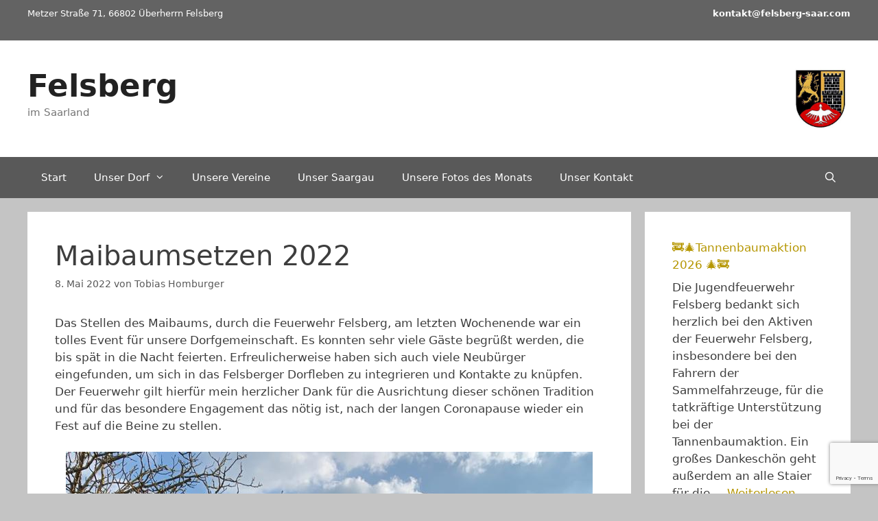

--- FILE ---
content_type: text/html; charset=utf-8
request_url: https://www.google.com/recaptcha/api2/anchor?ar=1&k=6Lc3d1caAAAAAFKp5r6B9GMxj5Qf14P0_s_7l1fe&co=aHR0cHM6Ly9mZWxzYmVyZy1zYWFyLmNvbTo0NDM.&hl=en&v=PoyoqOPhxBO7pBk68S4YbpHZ&size=invisible&anchor-ms=20000&execute-ms=30000&cb=cvgt62g0y24s
body_size: 48808
content:
<!DOCTYPE HTML><html dir="ltr" lang="en"><head><meta http-equiv="Content-Type" content="text/html; charset=UTF-8">
<meta http-equiv="X-UA-Compatible" content="IE=edge">
<title>reCAPTCHA</title>
<style type="text/css">
/* cyrillic-ext */
@font-face {
  font-family: 'Roboto';
  font-style: normal;
  font-weight: 400;
  font-stretch: 100%;
  src: url(//fonts.gstatic.com/s/roboto/v48/KFO7CnqEu92Fr1ME7kSn66aGLdTylUAMa3GUBHMdazTgWw.woff2) format('woff2');
  unicode-range: U+0460-052F, U+1C80-1C8A, U+20B4, U+2DE0-2DFF, U+A640-A69F, U+FE2E-FE2F;
}
/* cyrillic */
@font-face {
  font-family: 'Roboto';
  font-style: normal;
  font-weight: 400;
  font-stretch: 100%;
  src: url(//fonts.gstatic.com/s/roboto/v48/KFO7CnqEu92Fr1ME7kSn66aGLdTylUAMa3iUBHMdazTgWw.woff2) format('woff2');
  unicode-range: U+0301, U+0400-045F, U+0490-0491, U+04B0-04B1, U+2116;
}
/* greek-ext */
@font-face {
  font-family: 'Roboto';
  font-style: normal;
  font-weight: 400;
  font-stretch: 100%;
  src: url(//fonts.gstatic.com/s/roboto/v48/KFO7CnqEu92Fr1ME7kSn66aGLdTylUAMa3CUBHMdazTgWw.woff2) format('woff2');
  unicode-range: U+1F00-1FFF;
}
/* greek */
@font-face {
  font-family: 'Roboto';
  font-style: normal;
  font-weight: 400;
  font-stretch: 100%;
  src: url(//fonts.gstatic.com/s/roboto/v48/KFO7CnqEu92Fr1ME7kSn66aGLdTylUAMa3-UBHMdazTgWw.woff2) format('woff2');
  unicode-range: U+0370-0377, U+037A-037F, U+0384-038A, U+038C, U+038E-03A1, U+03A3-03FF;
}
/* math */
@font-face {
  font-family: 'Roboto';
  font-style: normal;
  font-weight: 400;
  font-stretch: 100%;
  src: url(//fonts.gstatic.com/s/roboto/v48/KFO7CnqEu92Fr1ME7kSn66aGLdTylUAMawCUBHMdazTgWw.woff2) format('woff2');
  unicode-range: U+0302-0303, U+0305, U+0307-0308, U+0310, U+0312, U+0315, U+031A, U+0326-0327, U+032C, U+032F-0330, U+0332-0333, U+0338, U+033A, U+0346, U+034D, U+0391-03A1, U+03A3-03A9, U+03B1-03C9, U+03D1, U+03D5-03D6, U+03F0-03F1, U+03F4-03F5, U+2016-2017, U+2034-2038, U+203C, U+2040, U+2043, U+2047, U+2050, U+2057, U+205F, U+2070-2071, U+2074-208E, U+2090-209C, U+20D0-20DC, U+20E1, U+20E5-20EF, U+2100-2112, U+2114-2115, U+2117-2121, U+2123-214F, U+2190, U+2192, U+2194-21AE, U+21B0-21E5, U+21F1-21F2, U+21F4-2211, U+2213-2214, U+2216-22FF, U+2308-230B, U+2310, U+2319, U+231C-2321, U+2336-237A, U+237C, U+2395, U+239B-23B7, U+23D0, U+23DC-23E1, U+2474-2475, U+25AF, U+25B3, U+25B7, U+25BD, U+25C1, U+25CA, U+25CC, U+25FB, U+266D-266F, U+27C0-27FF, U+2900-2AFF, U+2B0E-2B11, U+2B30-2B4C, U+2BFE, U+3030, U+FF5B, U+FF5D, U+1D400-1D7FF, U+1EE00-1EEFF;
}
/* symbols */
@font-face {
  font-family: 'Roboto';
  font-style: normal;
  font-weight: 400;
  font-stretch: 100%;
  src: url(//fonts.gstatic.com/s/roboto/v48/KFO7CnqEu92Fr1ME7kSn66aGLdTylUAMaxKUBHMdazTgWw.woff2) format('woff2');
  unicode-range: U+0001-000C, U+000E-001F, U+007F-009F, U+20DD-20E0, U+20E2-20E4, U+2150-218F, U+2190, U+2192, U+2194-2199, U+21AF, U+21E6-21F0, U+21F3, U+2218-2219, U+2299, U+22C4-22C6, U+2300-243F, U+2440-244A, U+2460-24FF, U+25A0-27BF, U+2800-28FF, U+2921-2922, U+2981, U+29BF, U+29EB, U+2B00-2BFF, U+4DC0-4DFF, U+FFF9-FFFB, U+10140-1018E, U+10190-1019C, U+101A0, U+101D0-101FD, U+102E0-102FB, U+10E60-10E7E, U+1D2C0-1D2D3, U+1D2E0-1D37F, U+1F000-1F0FF, U+1F100-1F1AD, U+1F1E6-1F1FF, U+1F30D-1F30F, U+1F315, U+1F31C, U+1F31E, U+1F320-1F32C, U+1F336, U+1F378, U+1F37D, U+1F382, U+1F393-1F39F, U+1F3A7-1F3A8, U+1F3AC-1F3AF, U+1F3C2, U+1F3C4-1F3C6, U+1F3CA-1F3CE, U+1F3D4-1F3E0, U+1F3ED, U+1F3F1-1F3F3, U+1F3F5-1F3F7, U+1F408, U+1F415, U+1F41F, U+1F426, U+1F43F, U+1F441-1F442, U+1F444, U+1F446-1F449, U+1F44C-1F44E, U+1F453, U+1F46A, U+1F47D, U+1F4A3, U+1F4B0, U+1F4B3, U+1F4B9, U+1F4BB, U+1F4BF, U+1F4C8-1F4CB, U+1F4D6, U+1F4DA, U+1F4DF, U+1F4E3-1F4E6, U+1F4EA-1F4ED, U+1F4F7, U+1F4F9-1F4FB, U+1F4FD-1F4FE, U+1F503, U+1F507-1F50B, U+1F50D, U+1F512-1F513, U+1F53E-1F54A, U+1F54F-1F5FA, U+1F610, U+1F650-1F67F, U+1F687, U+1F68D, U+1F691, U+1F694, U+1F698, U+1F6AD, U+1F6B2, U+1F6B9-1F6BA, U+1F6BC, U+1F6C6-1F6CF, U+1F6D3-1F6D7, U+1F6E0-1F6EA, U+1F6F0-1F6F3, U+1F6F7-1F6FC, U+1F700-1F7FF, U+1F800-1F80B, U+1F810-1F847, U+1F850-1F859, U+1F860-1F887, U+1F890-1F8AD, U+1F8B0-1F8BB, U+1F8C0-1F8C1, U+1F900-1F90B, U+1F93B, U+1F946, U+1F984, U+1F996, U+1F9E9, U+1FA00-1FA6F, U+1FA70-1FA7C, U+1FA80-1FA89, U+1FA8F-1FAC6, U+1FACE-1FADC, U+1FADF-1FAE9, U+1FAF0-1FAF8, U+1FB00-1FBFF;
}
/* vietnamese */
@font-face {
  font-family: 'Roboto';
  font-style: normal;
  font-weight: 400;
  font-stretch: 100%;
  src: url(//fonts.gstatic.com/s/roboto/v48/KFO7CnqEu92Fr1ME7kSn66aGLdTylUAMa3OUBHMdazTgWw.woff2) format('woff2');
  unicode-range: U+0102-0103, U+0110-0111, U+0128-0129, U+0168-0169, U+01A0-01A1, U+01AF-01B0, U+0300-0301, U+0303-0304, U+0308-0309, U+0323, U+0329, U+1EA0-1EF9, U+20AB;
}
/* latin-ext */
@font-face {
  font-family: 'Roboto';
  font-style: normal;
  font-weight: 400;
  font-stretch: 100%;
  src: url(//fonts.gstatic.com/s/roboto/v48/KFO7CnqEu92Fr1ME7kSn66aGLdTylUAMa3KUBHMdazTgWw.woff2) format('woff2');
  unicode-range: U+0100-02BA, U+02BD-02C5, U+02C7-02CC, U+02CE-02D7, U+02DD-02FF, U+0304, U+0308, U+0329, U+1D00-1DBF, U+1E00-1E9F, U+1EF2-1EFF, U+2020, U+20A0-20AB, U+20AD-20C0, U+2113, U+2C60-2C7F, U+A720-A7FF;
}
/* latin */
@font-face {
  font-family: 'Roboto';
  font-style: normal;
  font-weight: 400;
  font-stretch: 100%;
  src: url(//fonts.gstatic.com/s/roboto/v48/KFO7CnqEu92Fr1ME7kSn66aGLdTylUAMa3yUBHMdazQ.woff2) format('woff2');
  unicode-range: U+0000-00FF, U+0131, U+0152-0153, U+02BB-02BC, U+02C6, U+02DA, U+02DC, U+0304, U+0308, U+0329, U+2000-206F, U+20AC, U+2122, U+2191, U+2193, U+2212, U+2215, U+FEFF, U+FFFD;
}
/* cyrillic-ext */
@font-face {
  font-family: 'Roboto';
  font-style: normal;
  font-weight: 500;
  font-stretch: 100%;
  src: url(//fonts.gstatic.com/s/roboto/v48/KFO7CnqEu92Fr1ME7kSn66aGLdTylUAMa3GUBHMdazTgWw.woff2) format('woff2');
  unicode-range: U+0460-052F, U+1C80-1C8A, U+20B4, U+2DE0-2DFF, U+A640-A69F, U+FE2E-FE2F;
}
/* cyrillic */
@font-face {
  font-family: 'Roboto';
  font-style: normal;
  font-weight: 500;
  font-stretch: 100%;
  src: url(//fonts.gstatic.com/s/roboto/v48/KFO7CnqEu92Fr1ME7kSn66aGLdTylUAMa3iUBHMdazTgWw.woff2) format('woff2');
  unicode-range: U+0301, U+0400-045F, U+0490-0491, U+04B0-04B1, U+2116;
}
/* greek-ext */
@font-face {
  font-family: 'Roboto';
  font-style: normal;
  font-weight: 500;
  font-stretch: 100%;
  src: url(//fonts.gstatic.com/s/roboto/v48/KFO7CnqEu92Fr1ME7kSn66aGLdTylUAMa3CUBHMdazTgWw.woff2) format('woff2');
  unicode-range: U+1F00-1FFF;
}
/* greek */
@font-face {
  font-family: 'Roboto';
  font-style: normal;
  font-weight: 500;
  font-stretch: 100%;
  src: url(//fonts.gstatic.com/s/roboto/v48/KFO7CnqEu92Fr1ME7kSn66aGLdTylUAMa3-UBHMdazTgWw.woff2) format('woff2');
  unicode-range: U+0370-0377, U+037A-037F, U+0384-038A, U+038C, U+038E-03A1, U+03A3-03FF;
}
/* math */
@font-face {
  font-family: 'Roboto';
  font-style: normal;
  font-weight: 500;
  font-stretch: 100%;
  src: url(//fonts.gstatic.com/s/roboto/v48/KFO7CnqEu92Fr1ME7kSn66aGLdTylUAMawCUBHMdazTgWw.woff2) format('woff2');
  unicode-range: U+0302-0303, U+0305, U+0307-0308, U+0310, U+0312, U+0315, U+031A, U+0326-0327, U+032C, U+032F-0330, U+0332-0333, U+0338, U+033A, U+0346, U+034D, U+0391-03A1, U+03A3-03A9, U+03B1-03C9, U+03D1, U+03D5-03D6, U+03F0-03F1, U+03F4-03F5, U+2016-2017, U+2034-2038, U+203C, U+2040, U+2043, U+2047, U+2050, U+2057, U+205F, U+2070-2071, U+2074-208E, U+2090-209C, U+20D0-20DC, U+20E1, U+20E5-20EF, U+2100-2112, U+2114-2115, U+2117-2121, U+2123-214F, U+2190, U+2192, U+2194-21AE, U+21B0-21E5, U+21F1-21F2, U+21F4-2211, U+2213-2214, U+2216-22FF, U+2308-230B, U+2310, U+2319, U+231C-2321, U+2336-237A, U+237C, U+2395, U+239B-23B7, U+23D0, U+23DC-23E1, U+2474-2475, U+25AF, U+25B3, U+25B7, U+25BD, U+25C1, U+25CA, U+25CC, U+25FB, U+266D-266F, U+27C0-27FF, U+2900-2AFF, U+2B0E-2B11, U+2B30-2B4C, U+2BFE, U+3030, U+FF5B, U+FF5D, U+1D400-1D7FF, U+1EE00-1EEFF;
}
/* symbols */
@font-face {
  font-family: 'Roboto';
  font-style: normal;
  font-weight: 500;
  font-stretch: 100%;
  src: url(//fonts.gstatic.com/s/roboto/v48/KFO7CnqEu92Fr1ME7kSn66aGLdTylUAMaxKUBHMdazTgWw.woff2) format('woff2');
  unicode-range: U+0001-000C, U+000E-001F, U+007F-009F, U+20DD-20E0, U+20E2-20E4, U+2150-218F, U+2190, U+2192, U+2194-2199, U+21AF, U+21E6-21F0, U+21F3, U+2218-2219, U+2299, U+22C4-22C6, U+2300-243F, U+2440-244A, U+2460-24FF, U+25A0-27BF, U+2800-28FF, U+2921-2922, U+2981, U+29BF, U+29EB, U+2B00-2BFF, U+4DC0-4DFF, U+FFF9-FFFB, U+10140-1018E, U+10190-1019C, U+101A0, U+101D0-101FD, U+102E0-102FB, U+10E60-10E7E, U+1D2C0-1D2D3, U+1D2E0-1D37F, U+1F000-1F0FF, U+1F100-1F1AD, U+1F1E6-1F1FF, U+1F30D-1F30F, U+1F315, U+1F31C, U+1F31E, U+1F320-1F32C, U+1F336, U+1F378, U+1F37D, U+1F382, U+1F393-1F39F, U+1F3A7-1F3A8, U+1F3AC-1F3AF, U+1F3C2, U+1F3C4-1F3C6, U+1F3CA-1F3CE, U+1F3D4-1F3E0, U+1F3ED, U+1F3F1-1F3F3, U+1F3F5-1F3F7, U+1F408, U+1F415, U+1F41F, U+1F426, U+1F43F, U+1F441-1F442, U+1F444, U+1F446-1F449, U+1F44C-1F44E, U+1F453, U+1F46A, U+1F47D, U+1F4A3, U+1F4B0, U+1F4B3, U+1F4B9, U+1F4BB, U+1F4BF, U+1F4C8-1F4CB, U+1F4D6, U+1F4DA, U+1F4DF, U+1F4E3-1F4E6, U+1F4EA-1F4ED, U+1F4F7, U+1F4F9-1F4FB, U+1F4FD-1F4FE, U+1F503, U+1F507-1F50B, U+1F50D, U+1F512-1F513, U+1F53E-1F54A, U+1F54F-1F5FA, U+1F610, U+1F650-1F67F, U+1F687, U+1F68D, U+1F691, U+1F694, U+1F698, U+1F6AD, U+1F6B2, U+1F6B9-1F6BA, U+1F6BC, U+1F6C6-1F6CF, U+1F6D3-1F6D7, U+1F6E0-1F6EA, U+1F6F0-1F6F3, U+1F6F7-1F6FC, U+1F700-1F7FF, U+1F800-1F80B, U+1F810-1F847, U+1F850-1F859, U+1F860-1F887, U+1F890-1F8AD, U+1F8B0-1F8BB, U+1F8C0-1F8C1, U+1F900-1F90B, U+1F93B, U+1F946, U+1F984, U+1F996, U+1F9E9, U+1FA00-1FA6F, U+1FA70-1FA7C, U+1FA80-1FA89, U+1FA8F-1FAC6, U+1FACE-1FADC, U+1FADF-1FAE9, U+1FAF0-1FAF8, U+1FB00-1FBFF;
}
/* vietnamese */
@font-face {
  font-family: 'Roboto';
  font-style: normal;
  font-weight: 500;
  font-stretch: 100%;
  src: url(//fonts.gstatic.com/s/roboto/v48/KFO7CnqEu92Fr1ME7kSn66aGLdTylUAMa3OUBHMdazTgWw.woff2) format('woff2');
  unicode-range: U+0102-0103, U+0110-0111, U+0128-0129, U+0168-0169, U+01A0-01A1, U+01AF-01B0, U+0300-0301, U+0303-0304, U+0308-0309, U+0323, U+0329, U+1EA0-1EF9, U+20AB;
}
/* latin-ext */
@font-face {
  font-family: 'Roboto';
  font-style: normal;
  font-weight: 500;
  font-stretch: 100%;
  src: url(//fonts.gstatic.com/s/roboto/v48/KFO7CnqEu92Fr1ME7kSn66aGLdTylUAMa3KUBHMdazTgWw.woff2) format('woff2');
  unicode-range: U+0100-02BA, U+02BD-02C5, U+02C7-02CC, U+02CE-02D7, U+02DD-02FF, U+0304, U+0308, U+0329, U+1D00-1DBF, U+1E00-1E9F, U+1EF2-1EFF, U+2020, U+20A0-20AB, U+20AD-20C0, U+2113, U+2C60-2C7F, U+A720-A7FF;
}
/* latin */
@font-face {
  font-family: 'Roboto';
  font-style: normal;
  font-weight: 500;
  font-stretch: 100%;
  src: url(//fonts.gstatic.com/s/roboto/v48/KFO7CnqEu92Fr1ME7kSn66aGLdTylUAMa3yUBHMdazQ.woff2) format('woff2');
  unicode-range: U+0000-00FF, U+0131, U+0152-0153, U+02BB-02BC, U+02C6, U+02DA, U+02DC, U+0304, U+0308, U+0329, U+2000-206F, U+20AC, U+2122, U+2191, U+2193, U+2212, U+2215, U+FEFF, U+FFFD;
}
/* cyrillic-ext */
@font-face {
  font-family: 'Roboto';
  font-style: normal;
  font-weight: 900;
  font-stretch: 100%;
  src: url(//fonts.gstatic.com/s/roboto/v48/KFO7CnqEu92Fr1ME7kSn66aGLdTylUAMa3GUBHMdazTgWw.woff2) format('woff2');
  unicode-range: U+0460-052F, U+1C80-1C8A, U+20B4, U+2DE0-2DFF, U+A640-A69F, U+FE2E-FE2F;
}
/* cyrillic */
@font-face {
  font-family: 'Roboto';
  font-style: normal;
  font-weight: 900;
  font-stretch: 100%;
  src: url(//fonts.gstatic.com/s/roboto/v48/KFO7CnqEu92Fr1ME7kSn66aGLdTylUAMa3iUBHMdazTgWw.woff2) format('woff2');
  unicode-range: U+0301, U+0400-045F, U+0490-0491, U+04B0-04B1, U+2116;
}
/* greek-ext */
@font-face {
  font-family: 'Roboto';
  font-style: normal;
  font-weight: 900;
  font-stretch: 100%;
  src: url(//fonts.gstatic.com/s/roboto/v48/KFO7CnqEu92Fr1ME7kSn66aGLdTylUAMa3CUBHMdazTgWw.woff2) format('woff2');
  unicode-range: U+1F00-1FFF;
}
/* greek */
@font-face {
  font-family: 'Roboto';
  font-style: normal;
  font-weight: 900;
  font-stretch: 100%;
  src: url(//fonts.gstatic.com/s/roboto/v48/KFO7CnqEu92Fr1ME7kSn66aGLdTylUAMa3-UBHMdazTgWw.woff2) format('woff2');
  unicode-range: U+0370-0377, U+037A-037F, U+0384-038A, U+038C, U+038E-03A1, U+03A3-03FF;
}
/* math */
@font-face {
  font-family: 'Roboto';
  font-style: normal;
  font-weight: 900;
  font-stretch: 100%;
  src: url(//fonts.gstatic.com/s/roboto/v48/KFO7CnqEu92Fr1ME7kSn66aGLdTylUAMawCUBHMdazTgWw.woff2) format('woff2');
  unicode-range: U+0302-0303, U+0305, U+0307-0308, U+0310, U+0312, U+0315, U+031A, U+0326-0327, U+032C, U+032F-0330, U+0332-0333, U+0338, U+033A, U+0346, U+034D, U+0391-03A1, U+03A3-03A9, U+03B1-03C9, U+03D1, U+03D5-03D6, U+03F0-03F1, U+03F4-03F5, U+2016-2017, U+2034-2038, U+203C, U+2040, U+2043, U+2047, U+2050, U+2057, U+205F, U+2070-2071, U+2074-208E, U+2090-209C, U+20D0-20DC, U+20E1, U+20E5-20EF, U+2100-2112, U+2114-2115, U+2117-2121, U+2123-214F, U+2190, U+2192, U+2194-21AE, U+21B0-21E5, U+21F1-21F2, U+21F4-2211, U+2213-2214, U+2216-22FF, U+2308-230B, U+2310, U+2319, U+231C-2321, U+2336-237A, U+237C, U+2395, U+239B-23B7, U+23D0, U+23DC-23E1, U+2474-2475, U+25AF, U+25B3, U+25B7, U+25BD, U+25C1, U+25CA, U+25CC, U+25FB, U+266D-266F, U+27C0-27FF, U+2900-2AFF, U+2B0E-2B11, U+2B30-2B4C, U+2BFE, U+3030, U+FF5B, U+FF5D, U+1D400-1D7FF, U+1EE00-1EEFF;
}
/* symbols */
@font-face {
  font-family: 'Roboto';
  font-style: normal;
  font-weight: 900;
  font-stretch: 100%;
  src: url(//fonts.gstatic.com/s/roboto/v48/KFO7CnqEu92Fr1ME7kSn66aGLdTylUAMaxKUBHMdazTgWw.woff2) format('woff2');
  unicode-range: U+0001-000C, U+000E-001F, U+007F-009F, U+20DD-20E0, U+20E2-20E4, U+2150-218F, U+2190, U+2192, U+2194-2199, U+21AF, U+21E6-21F0, U+21F3, U+2218-2219, U+2299, U+22C4-22C6, U+2300-243F, U+2440-244A, U+2460-24FF, U+25A0-27BF, U+2800-28FF, U+2921-2922, U+2981, U+29BF, U+29EB, U+2B00-2BFF, U+4DC0-4DFF, U+FFF9-FFFB, U+10140-1018E, U+10190-1019C, U+101A0, U+101D0-101FD, U+102E0-102FB, U+10E60-10E7E, U+1D2C0-1D2D3, U+1D2E0-1D37F, U+1F000-1F0FF, U+1F100-1F1AD, U+1F1E6-1F1FF, U+1F30D-1F30F, U+1F315, U+1F31C, U+1F31E, U+1F320-1F32C, U+1F336, U+1F378, U+1F37D, U+1F382, U+1F393-1F39F, U+1F3A7-1F3A8, U+1F3AC-1F3AF, U+1F3C2, U+1F3C4-1F3C6, U+1F3CA-1F3CE, U+1F3D4-1F3E0, U+1F3ED, U+1F3F1-1F3F3, U+1F3F5-1F3F7, U+1F408, U+1F415, U+1F41F, U+1F426, U+1F43F, U+1F441-1F442, U+1F444, U+1F446-1F449, U+1F44C-1F44E, U+1F453, U+1F46A, U+1F47D, U+1F4A3, U+1F4B0, U+1F4B3, U+1F4B9, U+1F4BB, U+1F4BF, U+1F4C8-1F4CB, U+1F4D6, U+1F4DA, U+1F4DF, U+1F4E3-1F4E6, U+1F4EA-1F4ED, U+1F4F7, U+1F4F9-1F4FB, U+1F4FD-1F4FE, U+1F503, U+1F507-1F50B, U+1F50D, U+1F512-1F513, U+1F53E-1F54A, U+1F54F-1F5FA, U+1F610, U+1F650-1F67F, U+1F687, U+1F68D, U+1F691, U+1F694, U+1F698, U+1F6AD, U+1F6B2, U+1F6B9-1F6BA, U+1F6BC, U+1F6C6-1F6CF, U+1F6D3-1F6D7, U+1F6E0-1F6EA, U+1F6F0-1F6F3, U+1F6F7-1F6FC, U+1F700-1F7FF, U+1F800-1F80B, U+1F810-1F847, U+1F850-1F859, U+1F860-1F887, U+1F890-1F8AD, U+1F8B0-1F8BB, U+1F8C0-1F8C1, U+1F900-1F90B, U+1F93B, U+1F946, U+1F984, U+1F996, U+1F9E9, U+1FA00-1FA6F, U+1FA70-1FA7C, U+1FA80-1FA89, U+1FA8F-1FAC6, U+1FACE-1FADC, U+1FADF-1FAE9, U+1FAF0-1FAF8, U+1FB00-1FBFF;
}
/* vietnamese */
@font-face {
  font-family: 'Roboto';
  font-style: normal;
  font-weight: 900;
  font-stretch: 100%;
  src: url(//fonts.gstatic.com/s/roboto/v48/KFO7CnqEu92Fr1ME7kSn66aGLdTylUAMa3OUBHMdazTgWw.woff2) format('woff2');
  unicode-range: U+0102-0103, U+0110-0111, U+0128-0129, U+0168-0169, U+01A0-01A1, U+01AF-01B0, U+0300-0301, U+0303-0304, U+0308-0309, U+0323, U+0329, U+1EA0-1EF9, U+20AB;
}
/* latin-ext */
@font-face {
  font-family: 'Roboto';
  font-style: normal;
  font-weight: 900;
  font-stretch: 100%;
  src: url(//fonts.gstatic.com/s/roboto/v48/KFO7CnqEu92Fr1ME7kSn66aGLdTylUAMa3KUBHMdazTgWw.woff2) format('woff2');
  unicode-range: U+0100-02BA, U+02BD-02C5, U+02C7-02CC, U+02CE-02D7, U+02DD-02FF, U+0304, U+0308, U+0329, U+1D00-1DBF, U+1E00-1E9F, U+1EF2-1EFF, U+2020, U+20A0-20AB, U+20AD-20C0, U+2113, U+2C60-2C7F, U+A720-A7FF;
}
/* latin */
@font-face {
  font-family: 'Roboto';
  font-style: normal;
  font-weight: 900;
  font-stretch: 100%;
  src: url(//fonts.gstatic.com/s/roboto/v48/KFO7CnqEu92Fr1ME7kSn66aGLdTylUAMa3yUBHMdazQ.woff2) format('woff2');
  unicode-range: U+0000-00FF, U+0131, U+0152-0153, U+02BB-02BC, U+02C6, U+02DA, U+02DC, U+0304, U+0308, U+0329, U+2000-206F, U+20AC, U+2122, U+2191, U+2193, U+2212, U+2215, U+FEFF, U+FFFD;
}

</style>
<link rel="stylesheet" type="text/css" href="https://www.gstatic.com/recaptcha/releases/PoyoqOPhxBO7pBk68S4YbpHZ/styles__ltr.css">
<script nonce="DwD07s2DjJQbaZOe9l8mZA" type="text/javascript">window['__recaptcha_api'] = 'https://www.google.com/recaptcha/api2/';</script>
<script type="text/javascript" src="https://www.gstatic.com/recaptcha/releases/PoyoqOPhxBO7pBk68S4YbpHZ/recaptcha__en.js" nonce="DwD07s2DjJQbaZOe9l8mZA">
      
    </script></head>
<body><div id="rc-anchor-alert" class="rc-anchor-alert"></div>
<input type="hidden" id="recaptcha-token" value="[base64]">
<script type="text/javascript" nonce="DwD07s2DjJQbaZOe9l8mZA">
      recaptcha.anchor.Main.init("[\x22ainput\x22,[\x22bgdata\x22,\x22\x22,\[base64]/[base64]/[base64]/[base64]/[base64]/[base64]/KGcoTywyNTMsTy5PKSxVRyhPLEMpKTpnKE8sMjUzLEMpLE8pKSxsKSksTykpfSxieT1mdW5jdGlvbihDLE8sdSxsKXtmb3IobD0odT1SKEMpLDApO08+MDtPLS0pbD1sPDw4fFooQyk7ZyhDLHUsbCl9LFVHPWZ1bmN0aW9uKEMsTyl7Qy5pLmxlbmd0aD4xMDQ/[base64]/[base64]/[base64]/[base64]/[base64]/[base64]/[base64]\\u003d\x22,\[base64]\\u003d\\u003d\x22,\x22E8K0Z8Kjw4MRbcOmw6PDp8OCw7x1csKqw4XDpSx4TMKNwpTCil7CksKeSXN0Q8OBIsKZw4VrCsKtwr4zUUssw6sjwrQPw5/ChSDDssKHOEkmwpUTw4s7wpgRw4RxJsKkQ8KgVcORwrAaw4o3wrvDgH96wq9Pw6nCuCrCgiYLbQV+w4tGCsKVwrDCn8Oewo7DrsKxw7snwoxUw4xuw4EEw4zCkFTCosKUNsK+R01/e8KkwrJ/T8OXLBpWXsOMcQvChCgUwq9dXsK9JG/ChTfCosKYJcO/w6/Di1LDqiHDvilnOsOXw5jCnUl5RkPCkMKWDMK7w68Kw5Fhw7HCpcKODnQoDXl6OsKYRsOSBcOoV8OydSN/[base64]/DiMKfw6HDpMOkw60Cal3Dp2cNw7HDj8OYBcOYw6TDog7ClnkVw6YfwoZkXsOzwpfCk8O1SythHTzDnThrwp3DosKow4NQd3fDt2Q8w5JWb8O/wpTCuG8Aw6tKW8OSwpwhwoo0WR9fwpYdHiMfAwvCoMO1w5AQw7/CjlRoLMK6acKjwoNVDj3CkyYMw4I7BcOnwpZXBE/DucOPwoEuaForwrvClkYpB0ItwqBqX8KnS8OcOHxFSMOZDTzDjFbCiyckLDRFW8OGw6zCtUdgw5w4CnQ6wr13XVHCvAXCvsOOdFFkeMOQDcOywpMiwqbCtsKEZGBFw5LCnFx6wrkdKMOgdgwwSBg6UcKVw4XDhcO3wrnClMO6w4d+wopCRD7DusKDZW/Cuy5PwrVlbcKNwonCgcKbw5LDtMOYw5Aiwq47w6nDiMK5OcK8wpbDk0J6RFLCkMOew4R9w5cmwpoiwpvCqDEiQARNMXhTSsO0H8OYW8KBwr/Cr8KHYcOcw4hMwq15w604PAXCqhwRexvCgCPCs8KTw7bCpWNXUsOxw7fCi8KcdsOpw7XCqmlMw6DCi1U9w5xpBcKNFUrCkVFWTMO3GsKJCsKDw5kvwos1YMO8w6/[base64]/[base64]/ClznCk8OOw5TDiMODVcKSwowEw6jDq8OtwoR9wrfDlgPDii3DgUE8wpHChkTCnBtnUsOyWMOxw7J7w6vDtMOWVsKyJFdYT8Oiwr3CqcOGw57DusK3w6jCqcOUYMK+RTfCpU/DiMOIw6/CgMOZw6rCocKXIcOVw68QeElBMETDg8OZLMOAwpkvw4hfw4jCgcKjw7Upw7/[base64]/CgcO0w6jCsDI1d2/Dq8Ovw6d4wptQJ8KwF2LClsKtwqTDih0kPVvDsMOOw4tZE3TCvsOiwop9w7jDiMOBV0JXfcK7w6tJwrrDpcOqBsKhw5/ChMK7w6VqflNKwrLCnwzChMKwwpHCjcKOHsOrwobCnBtfw5jCgFgQwrXCglwXwoM7wprDoEc+wpkpw6PCpcOnQxPDgmzCpR/ChC0Uw5jDlGHDnTbDgG/CgsKbw5LCjVYxccOtwqzDqCJgwpPDqznCiTLDs8KbRMKLTWDCpMO1w4fDlmDDqy0lwrZXwpjDhsKRMMKtd8O7X8Obwr52w6FLwqgdwpAcw6nDv3bDs8KIwoTDpsKHw5rDt8ONw79nDBDDi0haw4sGGsO4wrxPRsOTWhFuw70LwpZ8wo/Dk1vDqS/DvHLDkUc5ACJdO8KQfTjCoMOJwo9UFcO/NMOnw4vClEnCu8OWe8Ogw7UrwrQEKxcww4djwrsTFMOTXMOEfWZFwqzDkMO4wo/CisOJIcOqw5nDk8OkAsKZDVfDogfDsg7CrnbDl8K+w7vCk8ORwpTCmCpqYB4zR8Ohw4nCkBIJw5cVZyHDghfDgcO9wpXCthTDtWDCl8KHwqLDh8KNw5HCkz4rUcOkU8KHHCrDszzDiH/DhcKCdWnCgzt4w79Vw7zCuMOsLwh0wrcnw4rCmH3Dj07DtQ3DuMOJdizCjTYcFEsVw6pMwpjCrcOlZQ50w6sUSQsASlJAHxrDrMKKwrTDtVzDhxpIFTNdwqzDhjXDih/CjsKXNlzDvsKLfB7CvMK0DisZJXJ0CF45OUXDo29/woltwpcnAcOkUcK/wovCrxdWK8OZRGLCkcKrwo3CnMKrw5LDkcOuwo/DhAHDqsKUbMKdwrNMw7jCgHDDj1jDpV4iw6RKTsOjFXTDhsOzw6xgdcKeMn7ClCQew5/Di8OOXsKWwoZIKsOYwrlRXMOew6ptC8KFZMOCWA1FwrfDiBzDgsOlKMOywpXCocO5wodqw5rCg2jCnMKxw6/ClkDCp8Kewq5nw57DhxBYw7kgJn/CucKywrjCumkwIMO+XMKLHBlmDxPDjcK9w4jCnMKqw7Z3woTDhMOIaBIqwoTCnTXCmcKcwp53CsK8wqPDsMKCbybDisKKD1DCmzkBwonDnD4sw61lwrgHw6Iqw6vDgcOrE8Ouw69OYEpgWcOww558wqIRZCNcHxfDl3fCpnN/[base64]/[base64]/F8KBw4LCnWUFCcK8w68VVMOew6Fswp5iK2pIwr/CqsOewqw0T8O0woDCizZlacOww6cOMsKqwrNzOsO9wpXCqErCgsKOYsOSLlXDvWJKw7TDpkzCr2J3wqMgUClRKiJ2w4EVaBdAwrPDswV3YsODUcK7VgoVHUHDjsKewpxdwr/DoUs2wprCgihePcKTQ8Kea1fCt27Dn8K0HsKFw6rCucOrHsKsEcKuaD4iw7AvwqPCsz8SbMO2wr5vwqDCncKcTAvCkMKXwp9HB0LCgwlvwqDDv0PDsMO7ecOxKMOpL8OLPmDCgmM9PcO0WcKYwoLCnnp/McKewrV0J1/CjMO9wrnCgMOAUhAwwp3ClFnCpRU5w6l3w51Hw6nCtCsYw7gjwpdLw6XCoMKKw4tAEgQuP3UPW3LCpnrCnsOkwqBDw7gTCMOawrl5XXp+w7QEw7TDvcKjwoJ1Wk/[base64]/CpMKlw44ewrvDjQjDjE80bcKWw6hWwq/ChcKYw7XCiWvDo8KPw4FLVA7CpMOGw7nDn27DpsO0wovDozzCicKrWMOzYGAYFF3DjTbCjsKfecKnHcKYMEdTZx5Ow7wDw6XCk8KCHsO5LcK/[base64]/[base64]/w7jDicKMQMKSw6PCnwprdTTDnDcBwpV3w7LChXscChZ3worCrSUdRkU6CcOdBsO6w5dlwpDDmR3CoHVLw63Dpxo2wpbCgFosacKKwqBdw47Cn8ONw4LCq8Kva8O6w5DDtFQCw5sKw7FiA8KjbsKfwptqQcOOwocyw44+XcKIw7x5Fy3DscObwpEow74xR8K0D8O7wq/DkMO+fRRhXD/[base64]/[base64]/[base64]/woYSdg7CgTzDgcK+w7ZMDsO6VUbDq8O3w6DCvR3ClcKuw5nCosOTRsO/OxTCi8KZw6HCnjstekPDmUDDmRnDvcK1K3lNfsOKJMOXKi0gDhN3w7x/VFLDmHZcWmR9fMKNWyXDh8KdwpTDnBBEU8OxWXnCkwrDpsOsK0IEw4NJK0fDqHwzwqXCjx3Do8KtBhbDtcO7wpk6HsKhWMO0PWHDkzUkwqjCnBHCoMK+w6/[base64]/wojDtQTDnA/[base64]/DkMKzPsOlIsKRe1zDpyzCkgXCsU0awqFwQcKXX8O9worCvHEnWHDCjsKOOBJbw7NowoQNw50FbSsDwpkhCnXCsh/CrEMLwp/CucKNwoRcw7HDtcKmQXUpScKydcO+w79MZMOKw6FzElE0w7bChQY2ZMOEWsKfGsOFwoYAX8KQw4/CjwknNzsMdMOVAsOKw78rFWPCpk8GB8OtwrzDr3/DjmciwqvDj1vCsMK/wrDCmUwzaGlwD8OYwqAzCMKJwq3DkMKZwprDkUMtw5hpagZxGsOLw4rCuXcpR8K0w6PCgVZsQD3Cr2g8fMOVN8O1VxHDjMONV8KewrdFwoHDuT7ClgRyMl5zdXjDrcO4I2TDjcKDKcKPBWRbNcKzw7BNesKSw6Vsw6PCn1nCpcObbW/[base64]/[base64]/C8Kbw4HCp8Oce8OxeRcHXjHDpBktw58/wofDmnDDizTCqsKKw4XDoy3CssKIQgLCqRNpwoYaH8OnDGHDoHrCintaGMO8VGLCrhMxwpDCixsSw77CoRbDjwxHwqpkWjAPwqQcwr9aRiHDrmd+IcOdw5MAwr7DpMKqXMKmYsKTw5/[base64]/DnHLDul5WckLDqMKlwoRcRU3CkW7DtW7DqcOmOMK/aMO4woRhD8KYeMORwqYvwrjCkRN+wrJeFsOawofDhMOabsOcQMODWzjCn8KMAcOIw45yw5RUMWofdsKHworCpGPDr3HDkFLDlMOjwqlzw7AuwoHCqEx6DkJlw5VBaj3CiAUFfirChBPDszRLBRYABUnCm8OVJcOGU8OYw43CriXDusKYA8Odw7BIesOgU1DCocO/[base64]/[base64]/[base64]/Cu8KiHTTDkMOGf8KbUnPDg0fDiG9QwqZvw6d2wrLCimrDsMKFQ3bCnsOvGkHDjxTDkF8Kw4/Dgh0Qwp0qw4vDgHJ1wrolTsO2WcOTwqrCjzBGw7vDn8OObsOhw4J7w7Ipw5zCoi02YErCn3LDq8Oxw4bCtQHDsloNNDEpGcOxwrZkwo7CuMKxwr3DhArCvS8Tw4gSZcKdw6bDo8Kpw6rDsz4ewqYEL8KQwrXDhMOhKVFiwpgSGcKxY8KFw4p7fADDpB0bw4/Di8KXZWoOaW3CssKTCMOXwoLDqsKlNcK9wp8uOcOEey/DqXDDsMKJQsOCw5vCmcKgwrBWWmMrw5dLfx7CksO7w69PfyjCsy3Dq8O+wrFPAWgewozDpVwUw5oDenLDrMOrwpjChUdswr5QwrXCumrDgx88wqHDnB/DucOFw4w8b8OtwrvDhHjDk3rDo8KZw6MxWWZAw7EfwpFORcO1OcKKwp/Cui/[base64]/[base64]/[base64]/fMO5bl3CqsO8wr0laxPCn8OxQ2xfw7cQUMOyw5EFw6LCvRjCsVPCjDjDgMOINsOewrDDvizCjcKqw6nCkAlgEcKwe8K4wpjDuRbCq8KPQcOGw77DlcOie1BuwqzCjD3DkDLDvnZFfMO9XVlYF8KRwojCjsKIaRvCpi/DsgjCs8K/w6VWwrAlccOyw5rDssKVw5MJwodnL8OgBGJOwooDdUDDg8O4dMOHw7rCjWwuNAPDhiXCssKIw5LClMOMwqzDqgsdw5rCi2LCtcOyw6w8wqnCtR1gDcKbKsKew4zCjsOFCybCnGh7w4rClsKbwrFmwpjCk0HDj8K3AxQVNixeeC0eXsKYw4/CmnN/RMObw4kbLsKUcEjChcOawq7CkMOPwpRkGno4KVEpUEtBfsObw7EFIjzCksO/K8O2w684eFvDsijCiUHCucKQwovDv3tiQlwtw4dlNxTDrR9bwqkeHMOyw4fDmVPCpMOTwrVpwrbCmcKoVcKwT2XCi8K+w73CnsOpdMOyw43CkcOnw7cHwrR8wp8wwoTCi8O4w64fwq/DlcKpw5DCiQocRcOhZMKiHDPDuDZRw4PCikp2w43DhzAzwrsYw7/[base64]/CvzrCr2TCgWHDgMK0CDMnw6FTw6QtIsKZOsKMGClcIU/DmCPDl0rDvjLCuzXDk8KHw4MMwpvCmsKzSUnCuBnClMOaDRTClUnCrcK0wqoGPMK8Q1c1w6HCpl/DuyrCuMKgdcO3woTDgR89HUnCuibCmGHCqCBTXzTCl8O7wqQ5w6HDisKOUBzClABYLUrDiMKdwp3Dqn/Dv8ObBinDoMOrH1hhw6FVw5jDmcK3dV7CgsOCNA0ud8Kiey/[base64]/[base64]/[base64]/ScK+dMKhUsKfw6vCn3bCicKmDcOwd1zDjRHCqsOcw4zCkUp2DcOewqhfG1YQT1HDqzMaT8Kew7NDwpgGZX3Ch2PCuHcxwrxjw67DtMKcwq/[base64]/Ch8KdPxNQVcOTw5DCjkfCkMK7wqzDoU1mfFjDn8OSw4PClcORwprChjdowo7DjcO9woNRw780w5glRmEFwpTCk8K9LTnDpsKhSDXCkGbDjMOVZBJXwr5ZwqR7w445w47DoR5UwoA+FMOZw5YYwoXDoRlMS8OuwqzDhsOJesKzclApVzYlLHLCq8K/HcOEUsOcwqA0McOoWsOFe8OXTsKGwqzCsVDDmQtjGzbDssKwDCvDgMODwoTCscOLXXfDiMOvXXNXQFPCvU9fwo3DrsK2a8OGB8OXw6PDul3Ci35Rwr/[base64]/DocOXbsOkwq3Dh2LDjgg/w4lWfcK7wpjDnXJDc8O4wowsK8O0wpN+w4vCrsKbCwXClcKiYmfDjQQvw4ELTsKjbsOzO8KVwqwFwo/Cqn1bwpgsw5tbwoUvw51mB8KnZHULwqpAwpYJPBbCv8Kxw4XCggwaw5cTVcOSw6zDjcKOdzJ0w7bCikTCoyHDrsOxYh8JwrHCjE4aw7jCiQZXBWbDrcOZwpkrw4nDkMOgwrx/w5M/W8KIw4vCn3HCmsO5w7nCv8O3wrxOw6wgGCHDsDxLwq5+w71DBlfCmQ89LcOMTDIfRTjDl8Khw6fCuGPClsKJw7N8OMKmOMK+wqoNw67DosKmdMKNw7k8w4MBw5phenvDvQMfwrg2w70JwrLDqsOGJ8ONwp/DqAh+wrIFfcKhHlHCpU5qw7k9fV1Xw5TCs1tzUMK7W8OKfMKxF8OaQWjCkyDDs8OtHMKSIiPCv1DDnsKfUcOdw7NSQ8KkdsKKw7/CmMKnwo9VR8OBwr7Drw3DhcO8w6PDucOxJQ4VKQXDs2bDpCwAN8KNRRTDlMKXwqxMGiJewrzDucKSJmnChEAAw6PCkDMbbcKMaMKbwpJswq4PVjEUwpPCgyTChMKaNXkKcAMTIGXCmsOaVj/Dkw7CuEEaasOfw5HDgcKOPhxCwpoOwrjCjRwkelrCqAZGwod/[base64]/DlMKYw4TCpztMwpsowoEDw5TDqCvCiMKEHRd6wokawrrCi8OGwqvCj8Ouw65wwq7DhMKiw47DicKgwr7DgxrCr1BgJXIbwoHDmMOJw5kHTUY0Zx/DjgEEPsO1w7s7w5TDusKow5HDpsOgw45Dw5ZFLMOXwpA/w69PfsOawprCiyTCnMOUw43CtcKdAMK1L8KMwplte8O6V8OJVCbDkcKyw7fDkSnCscKRw5EMwr7CvsKlwrvCkHQwwovDqcOBFsO+fsOsAcO6A8O7wqt5wpPCgsOOw6/CksOEwpvDocOEbsKBw6glw4k0OsKAw65rwqjCjAEnb3oVw6J3wr1xSCkqWcKGwr7CpsKjw5DDmHDCnBphIsKFccOEUcKpwq/CmsODDkvDrVAIMCnCocO9AcOGL38dJ8OaM23Dv8OtLsK/wr7CncOMNMK3w6/DpTnCkinCsGbDuMOTw5LDtsKbPmwxInRXAjfCmsOYw4vCi8KKwqTDrcOTa8KfLB1mKXIywrYHd8OeLAHDjsKywocwwp3CkWEbwqvCk8KRwr/[base64]/CuWbDjzBNKMKrS2bChXZcwqwcCRvCuz/CgwjCvEfDh8KYw63DtMOFwo/CqAzDqnPDrsKSwpgHYMKcw4Rqw7LCn2UWwqBULx7DhnbDvsKRwo8LBEfCrgvDkcOHRFLDowsYF116wpErCcKZwr3Cs8OpbMKmADlYRDsMwp1Sw5bCkcO9AH5FQcOyw49Ow7RmbEAnJ3XDm8K9SykRWArDosOTw5/DlXfCvMOldjBgARXCqMOddgHDoMOHwpPDiw7CvgYWUsKQw5Ndw47DrQEmwozDhQt3dMO8wop0wqdowrAgC8KNMMKzIsOnOMKxwrgvw6Emw5MlAsOzFMOjV8OEw4zCu8Ozw4HDvjIKw5DDrGhrJMK1fcOFbsKuSMODMxhLQcOnw4rDh8OPwrnCv8K/PmxYSsOTbmFAw6PDo8KRwoLDn8KpC8OZTQlUYSASWXV0VsOGaMK3wonCj8KIwr0rw6LCtcOmwoZCY8OLdMOWfsOVwog+w6rCosOfwpbDvcOKwr4FBW3CpWvCmsObTyfCuMK9w7bDjjvDpkLCoMKDwoBlBcKtV8OZw7PCkCjCqzRJwoPDo8K9ZMOfw7/DhsO9w5R7GMOzw7PCusOuNcKyw4lqYMOTeyfDg8O5w73DnzpBw5nDssK1O2DCqivCoMK8wp5AwpkDPMK8w4NzIMOVYFHCrMOlGVHCnnTDhw9rUMOeTmfDsE7Cjx/Dl3nDiXzClD09RsKDVsK/wrrDhcKvwpvCmAXDh3/CimXCsMKAw61ZGBLDrRrCohvCu8KNHMOTwrF5wosIbcKdd2lMw4BaWAN/[base64]/CjVlRKFJ/BGjCj1FoOQ7Cn3fDtWJuw7nDgmciw57CkcKUc3UWwpjCiMK9woJEw6U9wqduD8Oqw7/ConPDqgTCgGN7w7TCjG/DicK6w4NOwqkrZ8KNwrPCnMKZwphuw4AMw73DnxfDghVnbgzCvMOqw7XCn8KdFcOmw6/[base64]/CrhTCrgBdJsK6NWtYOAM/wpJkVcOiw7MrbcKpYzMadWnChCjDlMKjayXCrQ8CE8KodmTDp8O6A1DDh8OvXMOpCg56w5HDjMO8ID/[base64]/[base64]/[base64]/Cn1DCicKaThrDmsO1ZcOww5HCpsOowqghwqFdeX/DucOjZRIQwpDCkSfCvkHDm3QxEnN0wrvDoHU7I2TCilfDjsOHUzlGwrVeFytnV8KrRMK/DVHCnCLDkcOQw7IJwr52TwV6w4Y0w4jCqCPCkDwXI8OUemYvwr4TUMKba8OPw5HCmg0Xwq1vw4/Cv2LCsULCtcO6DXTCi3rCoy4Qw69tdHLDh8KNw49xNMOLw6TCiUbCvl/[base64]/w5lEwqHCsiUAVUByw57CvcKyCS8BO8Klw5JEcHnCjsOsLX7CtwZnw6E/woVIw61QMC8aw6LCrMKcdDvDoDAzwrnCsDkpVMKow5TCrcKDw6Rrw6taU8OxKFrCmxzDpFV9OsKDwqsfw6TDpSp+w4I8VsKxw4bCpMOTDiDCvypDwo/Dr29WwpxRNXHDkC7CssKcw7nCoj3CmCjDilBiUsKlw4nDiMKBw4jDnSo2w7/[base64]/DgHfDucOFA2NfbTkYw77Dgzs/w67CpsKEw41XwrjCucORdkdew7RqwqJ5RsKjHCXClHPDvMKYdHEUQlTDtsK+I3/CjnhAw7Ijw4BGIAMLY3zCtsKDI3/[base64]/CohknHsOGwoIgTMO0O8K+wpHCgCc8w7TDrcKbwqNywo4AccOtw4/CrhLChcOKwqPDjMKIAcK+VDnCmi7CqmHClsKDw4TCtsKiw7diw7whwq3Dg07CuMOQwqfChUjCvsKHJV0PwooWw4BYXMK2wqcyb8Kaw7XDuQrDuVHDtht+w6VrwonDsjTDkcK5csOawrDCtMK3w68zFCzDiwJ+wp9xw5V8wppqw6lLBMO0LhfDr8KPw7fCrsO/[base64]/ZWwfNVjCtWA2NHUfwpLCom95EkDDrxrDi8K2BMOOZQrCmkJXD8Ksw6LDtDJLw67DiiHCqMKxUMK8KnZ9WMKXw6sSw7wGWsOWdsOABgXCr8KyS24Vwr7CmEdSNcKGw7HChcOUw5fCtMKqw6tTwoARwrxxwrlrw4/DqVltwqJzMC3CmcOlXsOewrxUw5PDjhh2wqVBw6PDugTDsiDCnsKuwptcfsOUOcKWPCnClsKUbcKcw5RHw6bCmTRCwrcjKEvDnDRRw4VaJiEeZWfCqcOswpPDgcKAIw5ZwoXDtVU/VsObJj9iw49Iw5rCmW/CgWLDkh/CmcOdwq9Xw6xVwoPDlsO8asOWfmTDo8Klwqhdw41nw6ZJw4tBw4sCwrJvw7YDC3F3w6l/BUFQcw3Csn4xw5DCisKJw6rCocODU8OwIcOYw5Vjwr5ia07CgRcvEklcwpPDlzpAw6rCiMKjwr9tcwNKwrXClsKMVTXCq8KOHcKfDjrDsVE6DhzDo8KoRm9/[base64]/DkxljLjHChlzCjgV+w5TCmQvDk8Kbw5zChic2cMKocENJasK8ecOvwpTDgMO3wpwzw4bCmsOBUVHDsmNDw4bDp1ZjYcKUwrZ0wofCjxjCrVl7ch0ewrzCmMKdw6lgwrp5w5HDuMKUR3TDgsOiw6cZwp8LS8O9Tz/Dq8OywqXCi8KIwrvDqXJUwqfCmDc/wrMpAgzCg8O0KjZnfSAkI8KYSsOgFWlwJcKDw5/DuXJTwroMBkfDo0Fww4PCl1nDtcKINxhRw7vCu15Iw7/ChhVcf1vDuBXCqjbCncO5woXDgcO4X3/DtgHDpsKCJRRQwpHCrFtAwrgeU8OlbMOIeQdxwrBNZMOEB2sewrEcwqjDq8KQMMOoVRbCuTHCt1/Dm2rDkcO/wrXDocObwrRTGsOcAgldeVdXEh/DjGnCrAfCrHLDlVMVBsK6PsKfwo/ChB/[base64]/[base64]/[base64]/ChMKhwr7DvcOvwoXCqxzCgsKOwpMGw7/CusK5GSPCiiFiKcO/wq7CqcO9wrwuw7h7eMKqw7JyC8OYQcK5wq3DqGVVw4HDqMOcSMKpwqhoA1s5wppww7/CosO2wqfDpy/CtcOmMQXDvsO1w4vDmBkSw4R9wr5qSMK3w5ELwrbCj140BQ0YwovDpGrCl1AkwpIDwojDr8KxC8KEw6kjw59ufsOrw548wqVow4HDl1vCjsKow4NFNBhww6JHKQLDgD/DtQ0HDQJ8w6UXHGhDwrw5LsOZdsKmwoHDj0PDqsK0wpTDm8KTwpx4QS3CsWRmwqkfHcOLwovCoC1+BH/DmcKZM8OodwUJw5nDt3/CpVNcwoNDw7vDn8O/eSgmHXAOX8OVYcO7b8KDwpvDmMOhwrIcwpk5f3LCmMOYLiATwpbDi8KQEXcrecOjLFDCjC0Twq1fb8OXw7ZTw6JMESsyL0MGwrdVJcKgwqvDsD0TIxrCgsKOE3TCsMOPwopVBScyLFjDgjHCoMKTw5jClMKTHMKpwp8Aw4zCpcKGKMOycMOpMH5vw60MdsOHwrAxwp/CiE/DpMK0FcKVw7TDglfCp1HCoMORP0ppwpBBezzCtw3DgCDDusOrLABDw4DDuhLDr8KDw5vDrcKWNC0UdsOCwozChiLDrcK4GWRcw44nwoPDnH3DvwZgKMOkw4fCsMO9FEXDhsKSbhzDh8OvUwvCiMOJQVfCtUEOHcOuTMO/wrnDkcKgwrzCs3/DocKrwrtKc8OhwoFawrnCtEvDrDfDucKWRgPCojvDl8ORBG/Cs8Kiw7vCoxhdKMOzIy3DosKhGsOIVMKIwowWwpN6wo/CqcKTwrzCksKsw5UqwrTCh8OXwrDCtEzDtnw1GQZINBZ6w7kHBcO1wo8hwr3DjWJSPmrCiQ06wr8DwrZ6w4TCg2vCgWEVwrHClFsAw53DlSDDtkN/[base64]/DmMK4fsOIw78Vw7YAw5jCoMOBwqJPZTzCqzMAfj8swonDhsK1KsO0wprDqQ5OwrRNPxrDisOedMO3NcKOQsK+w7nCvkF+w7nCrMK0wr0QwoTCjUfCtcK0bsKowrtzw63CuXfCkHpjWU/Cg8KKw5lXa0LCvX3DmMKpYnfDpx8LMxLDiznDh8Ohw5o3ZB1pE8O7w6nCv2tQwo7CpsO5wrAwwr9nw5MkwpUhcMKhwpHCjMO/w4MWD05DUsKQakjCkMK2EMKdw6oow7Yhw4h8YnAFwpbCrsKXw7/DjnIAw7ZnwpVZw4ouwp/CmEfCpwbDkcKPQi3CqMOMYn/CmcKzNHHDocOQN09/enA6wrXDvB0aw5sMw4FTw7Jaw5ZbdCzCol4vE8Orw6vCgMOlesKRfBTDoxsRw4chwrLChMOddVlzw4rDm8O2HVPDgMKVw4LDoGvDrcKpwpcPc8K6wpVJcQjDqMKVw4jCkDrChQzDgMOJHUjCgMOeWH7Dn8K9w44IwqLCji16w6TCt0LDnQfDl8OPw7fDtGI/w4DDqsK4wqvDkFDDuMKtwrPDnsOELsONBAwNHMOgRkwFAV8lw6Mhw4PDtUPCoHLDg8OTSwXDoR/CtcO/FcKvwrTCi8Oswqsiw5XDv1vCrlxsUSMlwqbDuhXDgsO4w5vCksKvbMK0w5cRIxpiwpEmOmN+DTR1DsOpHz3DoMKQZCRdwolXw7/DgcKVT8KaVT3ChRdAw7QDDl7DrWdZScKJwqLDrFnDiWp/HsKoahhCw5TDhn5ew4kyU8KzwqbDnMKwJ8Odwp/[base64]/[base64]/CgcO5wpQ4w5TDu8OCw6ZMP0c8csOAw4HCkw7DlTfCpMKeG8KNwpDCl1jCvMKkK8Krw6gNADoFYcOZw4FJKTfDncOsAsOaw6jCpXIVdjHCtgEHwolow5fCsCXCqTREwqfDvMKYw6YJwrTCmUIIJMKxW08Cw59XL8KnRgnCtcKkRjHDlnM+wpFkaMKBAsOWw4duUMK/[base64]/DgsOIEsOOPVHCoG4GShwUacOEUMKawqwZAMOxwpfCkRZmw4bCu8OAw4fDnMKCwrnCq8KgRMKicsOHw4tjWcKYw6VTEsO/w5PCpsKHbcOew5NAIMK0w4tEwpvCiMOQCMOJAQfDkAsuRsKyw7wKwrxbw5lCw5d8wo7CrQlXdcKHAsKawqw7wpLDsMO+UcKLe3zCu8OMw6vCmMKuwoQ7BMKYw7bDiQgcPcKpwqo/[base64]/BQfChsKjw49tw6nDoMOWwpvDnDllaMK8QMKawpDCsMO+Ow/CvUB7w43CocKtw7bDksKPwol9w7gFwr/CgcOXw6rDj8KdNcKqWmLDk8KyJ8K3f0jDs8KvFlPCtMOEWGvChMKOb8OodcO/wrcEw7MMwoBlwqvDkTjClMOWZcKPw7LDuVfCmAU5Dy7Ct1ogZH3Duz7CtGPDmgjDscKQw4J+w4HCh8O6woN2w6crRHc9wpUOIsO5dcOYHMK4wo8Ow402w6bCiz/[base64]/DhADCiVR/wqfCh2bDpUBrwrksw4DCsQfDnMKkw64TFxckIcKvw47CqsOTw6DDl8OZwoXCo0kOXMOfw4lxw6DDvsKyHGt9wqzDh1Z8U8K3w7zCv8OwJMOmwp5pKsOML8KEanZVw4k2AsOuw7TDrQvCqMOkRSITQhc3w5fCtT15wqzDnR53GcKUwqBiRMOlwp/Dj3HDt8OzwqvDqHB6Kw7Dg8K8Mg/DkywEIQPDoMKlwovDq8OSw7DCvWzCr8OHMzXClMKCwpIWw4DDkFtEw4QtDsKjRcKdwrzDlsKifHNqw7XDghMrfjp6UsKdw5gQTMOYwq3DmmTDqj1JWsOMNQjCucO5wrTDqcOvwqTDpRhFegMfRChhBMKSw69AZFDCjMKQD8KlRzvCh0/ChGDCkMOPw7DCuy/DqsKYwrnCjMOzE8OHO8OoHWfCkk04QMKpw4jDssKMwp7Dq8KFw6RQwo5/[base64]/CjsKgwpxmKMO4wrfDvU4Pw5PDmQk8worDlyxlwpJWG8Olw6gKw50vcMOPekDCgwFGdcK5wqfCgcKKw5jCrcOyw7dCYDHCnsO3wpTChiloesODw7RKHcObw4RlSMOfw4DDuBBgw6VBw5vClQdhe8OGwq/Dj8OTMsKxwr7Dj8KqfMOWwp7ChTNxWWskejTCuMKkwq00aMOJLhxXw7XDjU/[base64]/[base64]/DoMK5U8O5P8OLHjcxShk0Mw/DnlDDgcOpw7DCvcKIw6hAw7fCg0LDuDjCsQTCjcOLw4bCl8Olw6U8wpMGByVNSHpdw5jDoWPDjDfDiQrDoMKKIAI+WEhHwqYFwqd6ecKCw5RYWWLDi8KZw7bCtsK6QcOaa8Ksw4PCvsKWwr3DkxDCvcORwonDlMKSQUYPwpHCpMOdwr/DgDZAw4/DgMK9w7zCsTpewqdDf8KLDjbDv8Okw7kSGMO9PwPCv2olFx9HbsKTwodadjzClFvCuxczY085WhbDjcOvwp7CpyjCow8XRh1VwrMkHFIywrbCnMKSw7pBw7hkw63Dh8KWwrI6w6sdwrnDkTvClTrCnMKowofDpHvCvjXDkMOHwrM1wpwDwr0JN8Oiwr/DhQMsBsKNw6AeW8OhGcO3TsKsa181AsO0AsOlUw4sYiwUw7J2w5nCkW8TXcO4WE4vw6V4N3bCoj/[base64]/Dk8Khw7bChsKfwrtjwrPClEMxZsKKw5BrXh3DtcKDYMKmwrzDvMOrO8OiR8KmwoJaYH0zwqzDjA4+SsOiwofDriIUZcKVwrJzwq0tADIYwpB8JBsWwohDwr0UQzR8wpbDnMOSwp4pwq5wAi/CpMOfJinDp8KTCsOzw4DDmzopZsKlw6lnwqMaw5ZMwq0ZNGPDuBrDssKNAcOow58sWcKKwrPCrsO3w60zw7tVEydLwpXCocKnDTxAEQbChsO/wrkkw4s2BE0Iw7zCisO2wpXDjWTDsMKzwo5tC8O7XmRbDzlww4rDiS7CssOoCsK3wo4BwoEjw7BeWCLCo09ZeDdzf1DChTTDssOWwrguworCjsOFeMKJw550w5PDlVzCkQzDritUYF9hIcKlZzF3wrbCog9NKsO0w7NkWkfDs1wRw4gWw7NfLirDnTwtw5/DkcK9wpxsM8OTw6ILNh/DjDJRDXVHwqzCjsKJSWEYw4zDuMK4wpvDocKlKcK1w4PDjsOSw4x8w6jCgMOdw4Y2w5zCusOuw6bDvQNEw6jCkjLDh8KJEEXCsQbDtQHCjiRmOsKwPFPCqxFvwp0yw4B7woPDo2oLwrJNwqvDnsKLw4RFwpnDi8KBETFrJMKpcsOgKMK0wr3Ck3LCgjPCkwc/wqvCpnbChxAKE8K6wqPCn8Kfw5DDhMKIw5nCs8KaYcK/wqzClknDhgXCrcOzVMO0bcKtCw9zw77DjHLDv8O2HcOtcMOAHCgsSsOtSsOxJTTDkgRQGsK4w6rDqMOPw5jCuHcGw6t2w6EHw7sAwp/CixLDj24Uw5vDghzChsOxZgkrw4JGw70SwqsNQ8KlwrMrOsKMwqrCgMKPUcKqdQ5Ww6/Ci8K4Gx12IEjCpsKuw6LChyfDkj7ChcKfORTDsMOMw7jCiwcZcsKUw7QjUi8Uf8O/wrrDkBPDslIYwotTVcKRQiISwpTDssOLeWQDRCzDisK2EjzCpQ3CgcKTRsOKXHkbwotRCcKCwqPDqihGPcKlZcKjCRfDosOfwrwqwpTDhF3CucOYwoofKTZGw57CtcKWwplXwohyY8O7Ez0xwqPDhsKMEl3DsTDCnyhBCcOvw7tAD8OMc2N7w73DowRiRsK/CsKbwpPDgsOYCMOqwqzDg2jCg8OHDDEnfAwYdVTDnHnDh8KOG8KzIsOMSWrDl0MrcCQkGMOGw6gNwq/Dgio8W19BM8KAwqtlZzpbQ30/w59OwpdwNVxpUcKxw51cw74rXSM/DGwPcUfCr8KIbE8BwrzDs8K3LcKZVVHDq1jDsBJYS1/DlsKaZcOOSMOCwp/CjmLDtDAhw4DDv3rDosK3wr0xCsOAw612w71rwrjDrsO/w4rDgsKAP8O0MAsMEcK+IX0DXsK3w6PDsT3ClcOSwrTCscOAF2fChxMzWMOEMiLCusOIPsOTcFzCu8OyfsODB8Kdw6DDsT8bwpgbwr3DjsK8wrgqfAjDusOWw7YkMx5qw79FSsO2ICTCtcOiQH47w5zCh1o0acKfel/[base64]/[base64]/wqrDmcKvw5vDtCssw73DoMO/[base64]\x22],null,[\x22conf\x22,null,\x226Lc3d1caAAAAAFKp5r6B9GMxj5Qf14P0_s_7l1fe\x22,0,null,null,null,1,[21,125,63,73,95,87,41,43,42,83,102,105,109,121],[1017145,739],0,null,null,null,null,0,null,0,null,700,1,null,0,\[base64]/76lBhnEnQkZnOKMAhmv8xEZ\x22,0,0,null,null,1,null,0,0,null,null,null,0],\x22https://felsberg-saar.com:443\x22,null,[3,1,1],null,null,null,1,3600,[\x22https://www.google.com/intl/en/policies/privacy/\x22,\x22https://www.google.com/intl/en/policies/terms/\x22],\x22keqndxWPfb2s+2vnBYrCeiuNL7MJuYAsLRQ8owCBUpY\\u003d\x22,1,0,null,1,1769080113088,0,0,[157,110,106],null,[215,226],\x22RC-3EaTM56XFJkjZg\x22,null,null,null,null,null,\x220dAFcWeA5Svw0n3UMo-vNTPANNA4aLfHRexEC2y3URHoYerza-PyVoaM2i89fE-QLXNVixrG9XCdktn9l3AGeyBp9Wz87qlKXfMQ\x22,1769162913136]");
    </script></body></html>